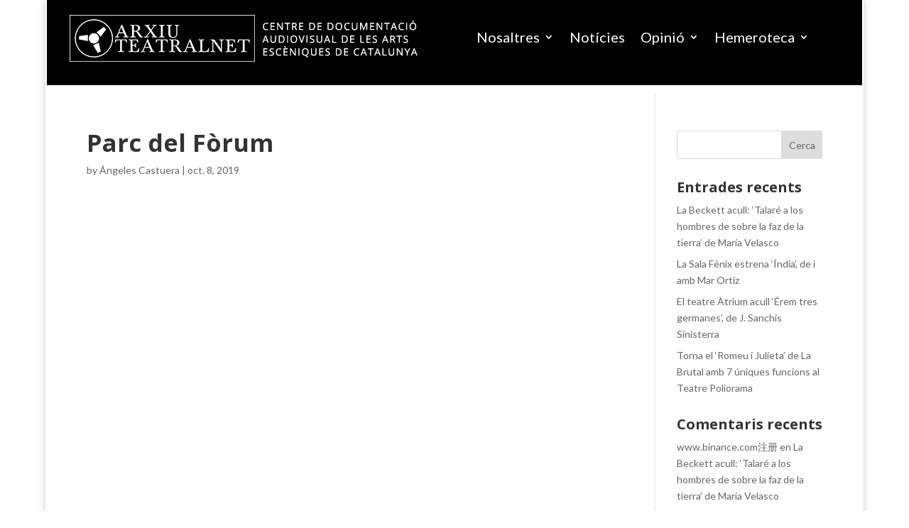

--- FILE ---
content_type: text/css
request_url: https://teatralnet.com/wp-content/themes/Divi-child/style.css?ver=4.9.2.1618135215
body_size: 549
content:
/*
Theme Name: Divi Child
Theme URI: http://www.elegantthemes.com/gallery/divi/
Template: Divi
Author: Elegant Themes
Author URI: http://www.elegantthemes.com
Description: Smart. Flexible. Beautiful. Divi is the most powerful theme in our collection.
Tags: responsive-layout,one-column,two-columns,three-columns,four-columns,left-sidebar,right-sidebar,custom-background,custom-colors,featured-images,full-width-template,post-formats,rtl-language-support,theme-options,threaded-comments,translation-ready
Version: 4.9.2.1618135215
Updated: 2021-04-11 11:00:15

*/

/*
 Estils per al shortcode de mostrar_critiques de la home
*/
.shortcode_critiques{

}
.rattings {
/* 	text-align: right;
	margin: 0 auto;
	position: relative; */
}
.caixa_puntuacio{
	display: flex;
  	justify-content: center;
  	align-items: center;
}
.caixa_stars{
	width: 80%;
	text-align: right;
	padding-right: 10px;
}
.caixa_nota {
	text-align: left;
	font-size: 32px;
	color: white;
	background: #3465af;
	padding: 5px;
}
.caixa_puntuacio i {

}
i.gris {
	color: #adb5bd;
}
i.groc {
	color: #ffb703;
} 
/*
 Fi estils per al shortcode de mostrar_critiques de la home
*/
/*
 * Estils shortcode sorteigs
*/
.shortcode_sorteigs .entry-title > a {
	font-family: 'Philosopher', Helvetica, Arial, Lucida, sans-serif !important;
}
.sorteig_durada {
	font-weight: bold;
	font-style: italic;
}
/*
 * Fi estils shortcode sorteigs 
*/

/*
 * Estils shortcodes espectacles
 */
.entry-title-espectacle a{
	font-family: 'Economica','Arial Narrow',sans-serif;
    font-weight: 700;
    font-size: 1.8rem;
    text-transform: uppercase;
}

p.data_espectacle {
	font-weight: bold;
}
p.sales_espectacle {
	font-size: 1.3rem;

}

.check_genere {
	display: block;
}

.uncheck_genere {
	display: none;
}

/*
 * Fi estils shortcodes espectacles
 */

--- FILE ---
content_type: application/javascript
request_url: https://teatralnet.com/wp-content/themes/Divi-child/divi-child.js?ver=6.9
body_size: 2518
content:
jQuery(function($){
	console.log('desde divi-child');
	// $('#filter').submit(function(){
	// 	var filter = $('#filter');
	// 	$.ajax({
	// 		url:filter.attr('action'),
	// 		data:filter.serialize(), // form data
	// 		type:filter.attr('method'), // POST
	// 		beforeSend:function(xhr){
	// 			filter.find('button').text('Processing...'); // changing the button label
	// 		},
	// 		success:function(data){
	// 			filter.find('button').text('Apply filter'); // changing the button label back
	// 			$('#response').html(data); // insert data
	// 		}
	// 	});
	// 	return false;
	// });

	
	$data_espectacle ="";
	$sala_espectacle ="";
	$genere_espectacle ="";
	$estil_espectacle ="";

	$('.seccio_espectacle').each(function(i){
		$data_espectacle =	$(this).find('.camp_programat_espectacle').attr('data-programat');
		console.log("element: " + i + " data programada:  "+ $data_espectacle);

		$data_espectacle_inici = $(this).find('.camp_programat_espectacle').attr('data-programat-inici');

		$data_any = $data_espectacle_inici.substring(0, 4);
		$data_mes = $data_espectacle_inici.substring(4, 6);
		$data_dia = $data_espectacle_inici.substring(6, 8);

		console.log($data_dia);
		console.log($data_mes);
		console.log($data_any);

		var output_resultat = $data_any + '-' +  $data_mes + '-'+ $data_dia;

		console.log("element: " + i + " data programada inici:  "+ $data_espectacle_inici);
		console.log("element: " + i + " data programada inici transformada output resultat:  "+ output_resultat);

		$data_espectacle =	$(this).find('.camp_programat_espectacle').attr('data-programat');
		$data_espectacle_final =	$(this).find('.camp_programat_espectacle').attr('data-programat-final');
		$data_any = $data_espectacle_final.substring(0, 4);
		$data_mes = $data_espectacle_final.substring(4, 6);
		$data_dia = $data_espectacle_final.substring(6, 8);
		output_resultat = $data_any + '-' +  $data_mes + '-'+ $data_dia;
		console.log("element: " + i + " data programada final:  "+ $data_espectacle_final);
		console.log("element: " + i + " data programada final transformada output resultat:  "+ output_resultat);

		$sala_espectacle =	$(this).find('.camp_sala_espectacle').attr('data-sala');
		console.log("element: " + i + " sala:  "+ $sala_espectacle);

		$genere_espectacle =	$(this).find('.camp_genere_espectacle').attr('data-genere');
		console.log("element: " + i + " genere:  "+ $genere_espectacle);

		$estil_espectacle =	$(this).find('.camp_estil_espectacle').attr('data-estil');
		console.log("element: " + i + " estil:  "+ $estil_espectacle);

	});
	//separem valors
	

	$generes_checked = $('input[name="genere"]:checked').serialize();
	$estils_checked = $('input[name="estil"]:checked').serialize();
	$sala_checked = $('#select_sala').find(":selected").val();
	$data_espectacle = $('input[name="data_espectacles_check"]:checked').serialize();


	$('input[name="genere"]').on('change', function(e){
		$genere_checked = $('input[name="genere"]:checked').val();
		console.log('click a genere, seleccionat: ' + $genere_checked);
	});

	$('input[name="estil"]').on('change', function(e){
		$estils_checked = $('input[name="estil"]:checked').val();
		console.log('click a estils, seleccionat: ' + $estils_checked);
	});


	$('#select_sala').on('change', function(e){
		$sala_checked = $('#select_sala').find(":selected").val();
		console.log('canvi a sala, seleccionada: ' + $sala_checked);
	});

	$('input[name="data_espectacles_check"]').on('change', function(e){
		$data_espectacle = $('input[name="data_espectacles_check"]:checked').val();
		console.log('click a data, seleccionat: ' + $estils_checked);
	});
	if( $('#data_espectacles_check_custom_data').is(':checked') ){
		$('#data_espectacles_check_custom').removeClass(' ocultar_bloc');
	};

	$('.seccio_espectacle').removeClass(' check_genere');
	$('.seccio_espectacle').removeClass(' uncheck_genere');

	$('#data_espectacles_check_custom_data').on('change', function(e){
		
		if( $('#data_espectacles_check_custom_data').is(':checked') ){
		$('#data_espectacles_check_custom').parent().removeClass(' ocultar_bloc');
		$('input[name="data_espectacles_check"]').prop('checked', false); 
		}
	});
	$('#data_espectacles_check_custom_tancar > i').on('click', function(e){
		e.preventDefault();
			console.log('tancar');
		$('#data_espectacles_check_custom_data').prop('checked', false); 
		$('#data_espectacles_check_custom').parent().toggleClass(' ocultar_bloc');
	
	});

	$('#data_espectacles_check_custom').on('change', function(e){

		if( $('#data_espectacles_check_custom').val() !='' ){
			console.log( $('#data_espectacles_check_custom').val() );	
		}
	});

	$('#filtre_espectacles_div input, #select_sala, #data_espectacles_check_custom').on('change', function(e){

		$('.seccio_espectacle').each( function(i){
	
			$(this).removeClass(' check_genere');
			console.log('tretes classes check_genere');
			$(this).removeClass(' uncheck_genere');
			console.log('tretes classes uncheck_genere');
		});

	// $('input[name="genere"]').on('change', function(e){
		  	
		// $('.seccio_espectacle').removeClass(' check_genere');
		// $('.seccio_espectacle').removeClass(' uncheck_genere');

		$generes_checked = [];
        $.each($('input[name="genere"]:checked'), function(){            
            $generes_checked.push($(this).val());
        });

        $estils_checked = [];
        $.each($('input[name="estil"]:checked'), function(){            
            $estils_checked.push($(this).val());
        });

        $sala_checked = [];
        $.each($('#select_sala').find(":selected") , function(){            
            $sala_checked.push($(this).val());
        });

        $data_checked = [];
        $.each($('input[name="data_espectacles_check"]:checked'), function(){            
            $data_checked.push($(this).val());
        });

		console.log('generes seleccionats: ' + $generes_checked.join(", "));
		console.log('estil seleccionats: ' + $estils_checked.join(", "));
		console.log('sala seleccionats: ' + $sala_checked.join(", "));
		console.log('data seleccionats: ' + $data_checked.join(", "));
		// $genere_espectacles_mostrats = $genere_espectacle.split(',');
		
		console.log('data custom seleccionats: ' + $('#data_espectacles_check_custom').val());


		//hi haura sempre algun canvi pero pot ser que el canvi sigui a tenir els items buits
		if ( $generes_checked.length > 0 || $estils_checked.length > 0 || $sala_checked.length > 0){
			//hi alguna dada en algun seleccionat
		
		//busquem cada item
		$('.seccio_espectacle').each( function(i){

			//guardem item en una variable self
			$seccio_self = $(this);

			//guardem dades item
			$valor_genere = $(this).find('.camp_genere_espectacle').attr('data-genere');
			$valor_estil = $(this).find('.camp_estil_espectacle').attr('data-estil');
			$valor_sala = $(this).find('.camp_sala_espectacle').attr('data-sala');
			$valor_data = $(this).find('.camp_programat_espectacle').attr('data-programat');
			
			//vars coincideix false
			$coincideix_genere=false;
			$coincideix_estil=false;
			$coincideix_sala=false;
			$coincideix_data=false;
			//mirem si te coincidencia amb cada un
			
			//hi ha algun genere checkejat
			if ( $generes_checked.length > 0 && $generes_checked !=""){
			//mirem si te coincidencia generes

				$.each($generes_checked, function(index, value) {
					if ( $valor_genere.indexOf(value) >= 0){
						$coincideix_genere=true;
						console.log('each generes coincidencia');
						return false;
						console.log('parem each');
					}else{
						$coincideix_genere=false;
					}
					return $coincideix_genere;

				 });

			}else{
						console.log('genere buit');
				//no hi ha generes seleccionats per tant coincideix
				$coincideix_genere=true;
			}


			if ( $estils_checked.length > 0 && $estils_checked !=""){
			//mirem si te coincidencia generes
				$.each($estils_checked, function(index, value) {
					if ( $valor_estil.indexOf(value) >= 0){
						$coincideix_estil=true;
						console.log('each estils coincidencia');
						return false;
						console.log('parem each');
					}else{
						$coincideix_estil=false;
					}
						console.log('estil buit');
					return $coincideix_estil;

				 });

			}else{
				//no hi ha generes seleccionats per tant coincideix
				$coincideix_estil=true;
			}


			if ( $sala_checked.length > 0 && $sala_checked !=""){
			//mirem si te coincidencia generes
				$.each($sala_checked, function(index, value) {
					if ( $valor_sala.indexOf(value) >= 0){
						$coincideix_sala=true;
						console.log('each sala coincidencia');
						return false;
						console.log('parem each');
					}else{
						$coincideix_sala=false;
					}
					return $coincideix_sala;

				 });
			}else{
				//no hi ha generes seleccionats per tant coincideix
						console.log('sala buit');
				$coincideix_sala=true;
			}


			if ( $data_checked.length > 0 && $data_checked !=""){
			//mirem si te coincidencia generes
				$.each($data_checked, function(index, value) {
					if ( $valor_data.indexOf(value) >= 0){
						$coincideix_data=true;
						console.log('each data coincidencia');
						return false;
						console.log('parem each');
					}else{
						$coincideix_data=false;
					}
					return $coincideix_data;

				 });
			}else{
				//no hi ha generes seleccionats per tant coincideix
						console.log('data buit');
				$coincideix_data=true;
			}




			 //cerca per data donada, tenim que convertir la data donada i comparar si es mes gran que inici i menor que final
	        $custom_data_valor = '';
	        $custom_data_valor = $('#data_espectacles_check_custom').val();
	        $custom_data_valor_modificada = $custom_data_valor.replace(/\-/g, '');

			$data_espectacle_inici = $(this).find('.camp_programat_espectacle').attr('data-programat-inici');


			$data_any_inici = $data_espectacle_inici.substring(0, 4);
			$data_mes_inici = $data_espectacle_inici.substring(4, 6);
			$data_dia_inici = $data_espectacle_inici.substring(6, 8);

			$data_espectacle_inici_mod = $data_any_inici + '-' +  $data_mes_inici + '-'+ $data_dia_inici;

			$data_espectacle_final = $(this).find('.camp_programat_espectacle').attr('data-programat-final');
			
			$data_any_final = $data_espectacle_final.substring(0, 4);
			$data_mes_final = $data_espectacle_final.substring(4, 6);
			$data_dia_final = $data_espectacle_final.substring(6, 8);

			$data_espectacle_final_mod = $data_any_final + '-' +  $data_mes_final + '-'+ $data_dia_final;

	        // console.log($data_espectacle_inici);
	        // console.log($data_espectacle_final);

   	     //    console.log($data_espectacle_inici_mod);
	        // console.log($data_espectacle_final_mod);
	    
	    	$coincideix_custom_data = false;
	    	$coincideix_custom_data_inici = false;
	    	$coincideix_custom_data_final = false;

	        if ( $custom_data_valor_modificada !=''){
	        	console.log("Data custom: " + $custom_data_valor_modificada);
	        	$ms_custom_data = Date.parse($custom_data_valor);
	        	$data_donada = new Date($ms_custom_data);
	        	console.log($data_donada);
	        	//comparem data donada amb inici i final espectacle, si esta entre elles coincideix amb data
	        	$ms_custom_data_inici = Date.parse($data_espectacle_inici_mod);
	        	let data_inici_espectacle = new Date($ms_custom_data_inici);
	        	console.log(data_inici_espectacle);

	        	$ms_custom_data_final = Date.parse($data_espectacle_final_mod);
	        	let data_final_espectacle = new Date($ms_custom_data_final);
	        	console.log(data_final_espectacle);

	        	if( $data_donada.getTime() > data_inici_espectacle.getTime()){
	        		console.log('data '+ $custom_data_valor_modificada +' donada major a '+ $data_espectacle_inici + '-> entra');
	        		$coincideix_custom_data_inici = true;
	        	}else if( $data_donada.getTime() == data_inici_espectacle.getTime()){
	        		console.log('data '+ $custom_data_valor_modificada +' donada igual a '+ $data_espectacle_inici + '-> entra');
	        		$coincideix_custom_data_inici = true;

	        	}else{
	        		console.log('data '+ $custom_data_valor_modificada +' donada menor a '+ $data_espectacle_inici + '-> no entra');
	        		$coincideix_custom_data_inici = false;

	        	}
	        	if( $data_donada.getTime() > data_final_espectacle.getTime() ){
	        		console.log('data '+ $custom_data_valor_modificada +' donada major o igual a '+ $data_espectacle_final + '-> no entra');
	        		$coincideix_custom_data_final = false;
	        	}else if( $data_donada.getTime() == data_final_espectacle.getTime() ){
	        		console.log('data '+ $custom_data_valor_modificada +' donada igual a '+ $data_espectacle_final + '-> no entra');
	        		$coincideix_custom_data_final = true;
	        	}else{
	        		console.log('data '+ $custom_data_valor_modificada +' donada menor a '+ $data_espectacle_final + '-> entra');
	        		$coincideix_custom_data_final = true;
	        	}
				// let data_inici_espectacle = new Date(hoy.getTime() + 1000 * 60 * 60 * 24); //Calcular fecha a futuro para ejemplificar

	        }else{
	        	//si esta buida coincideix
	        	$coincideix_custom_data_inici=true;
	        	$coincideix_custom_data_final=true;

	        }

	        if ( $coincideix_custom_data_inici == true && $coincideix_custom_data_final == true ){
	        	console.log('coicideixen els 2');
	        	$coincideix_custom_data=true;
	        }else{

	        	console.log('no coicideixen els 2');
	        	$coincideix_custom_data=false;
	        }



        
			if( $coincideix_genere && $coincideix_sala && $coincideix_estil && $coincideix_data && $coincideix_custom_data ) {
		  		console.log('coincideix el item ' +i);
				if($(".seccio_espectacle:nth-child("+ i +")").hasClass(' uncheck_genere')){
	  				console.log('te la class uncheck_genere el item  ' + i +' i coincideix, la treiem');
		  			$seccio_self.removeClass( " uncheck_genere" );

				}

				if($(".seccio_espectacle:nth-child("+ i +")").hasClass(' check_genere')){
	  				console.log('te la class check_genere el item  ' + i +'  i coincideix ');
	  			}else{

	  				console.log('no te la class check_genere el item  ' + i +' i coincideix, la afegim');
	  				$seccio_self.addClass( " check_genere" );
	  			}
			}else{
		  		console.log('no coincideix el item ' +i);
				

				if($(".seccio_espectacle:nth-child("+ i +")").hasClass(' check_genere')){
		  			$seccio_self.removeClass( " check_genere" );
		  		}
				if($(".seccio_espectacle:nth-child("+ i +")").hasClass(' uncheck_genere')){
					console.log('te uncheck_genere el item  ' + i +' i no coincideix');
		  		}else{
		  			$seccio_self.addClass( " uncheck_genere" );
		  			console.log('no te la class uncheck_genere el item ' + i +' no coincideix');
		  			}
			}



        });
		//si te concidencia amb els 3 pintem

		}else{
			console.log('no hi ha res seleccionat, posem tots per defecte');
			$('.seccio_espectacle').removeClass(' check_genere');
			$('.seccio_espectacle').removeClass(' uncheck_genere');

		}

		
		// $.each( $genere_espectacles_mostrats, function( i, val ) {
	 //  			console.log(val);
	 //  			$('[data-genere~="'+ val +'"]').css( "border","1px solid red" );
	 //  			// $( "[data-genere='" + val +"'" ).css( "border","1px solid red" );
		// });
	});

	

	


	// console.log('generes seleccionats: ' + $generes_checked);
	// console.log('estils seleccionats: ' + $estils_checked);
	// console.log('sala seleccionada: ' + $sala_checked);
});

